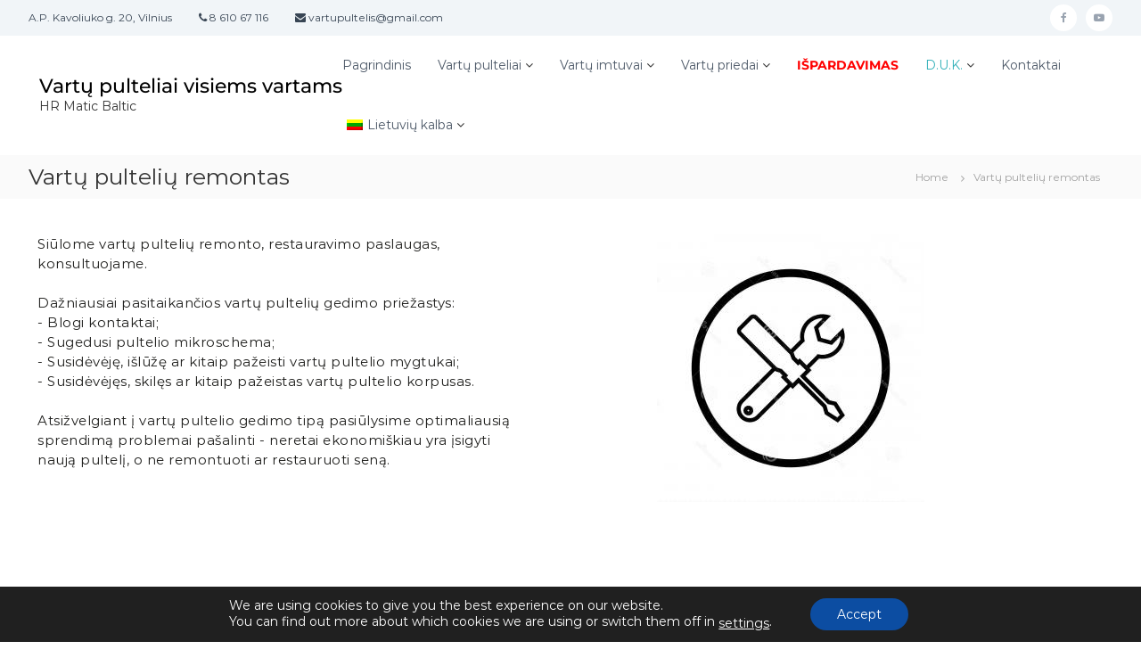

--- FILE ---
content_type: text/css
request_url: https://vartu-pulteliai.lt/wp-content/uploads/elementor/css/post-1371.css?ver=1767122015
body_size: -101
content:
.elementor-widget-heading .elementor-heading-title{font-family:var( --e-global-typography-primary-font-family ), Sans-serif;font-weight:var( --e-global-typography-primary-font-weight );color:var( --e-global-color-primary );}.elementor-1371 .elementor-element.elementor-element-7798228{text-align:start;}.elementor-1371 .elementor-element.elementor-element-7798228 .elementor-heading-title{font-family:"Montserrat", Sans-serif;font-size:15px;font-weight:400;line-height:1.5em;letter-spacing:0.5px;color:#1d1d1b;}.elementor-widget-image .widget-image-caption{color:var( --e-global-color-text );font-family:var( --e-global-typography-text-font-family ), Sans-serif;font-weight:var( --e-global-typography-text-font-weight );}.elementor-1371 .elementor-element.elementor-element-d891f6a{text-align:center;}.elementor-1371 .elementor-element.elementor-element-68bf840{--spacer-size:300px;}@media(max-width:767px){.elementor-1371 .elementor-element.elementor-element-d891f6a{text-align:center;}}